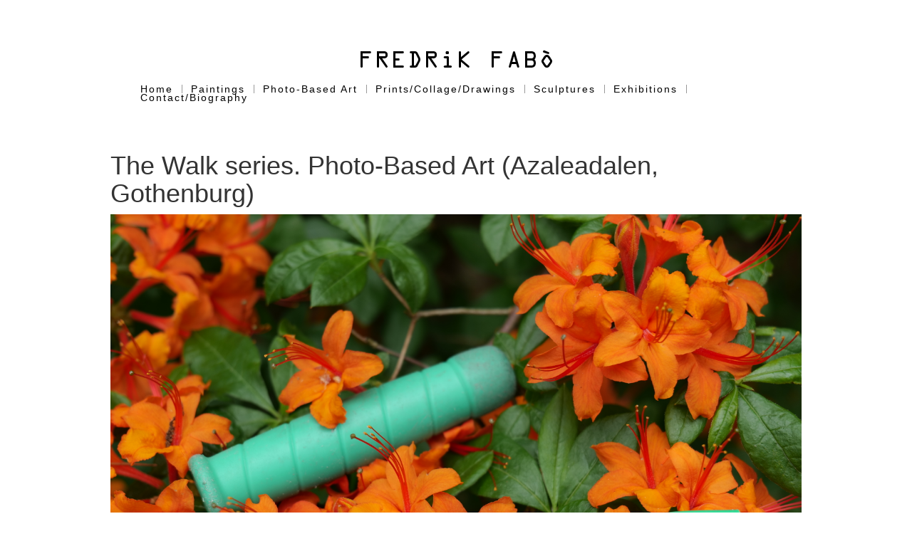

--- FILE ---
content_type: text/html; charset=UTF-8
request_url: https://fredrikfabo.com/photo-based-art-size-110cm85cm-2/
body_size: 5121
content:
<!DOCTYPE html>
<html lang="sv-SE">
<head>
	<meta charset="UTF-8">
	<meta name="viewport" content="width=device-width, initial-scale=1.0">
	<meta http-equiv="X-UA-Compatible" content="IE=edge">

	<title>The Walk series. Photo-Based Art (Azaleadalen, Gothenburg) | Fredrik Fabo</title>

	<link rel="profile" href="http://gmpg.org/xfn/11">
	<link rel="pingback" href="https://fredrikfabo.com/xmlrpc.php">

	<meta name='robots' content='max-image-preview:large' />
<link rel="alternate" type="application/rss+xml" title="Fredrik Fabo &raquo; Webbflöde" href="https://fredrikfabo.com/feed/" />
<link rel="alternate" type="application/rss+xml" title="Fredrik Fabo &raquo; kommentarsflöde" href="https://fredrikfabo.com/comments/feed/" />
<script type="text/javascript">
window._wpemojiSettings = {"baseUrl":"https:\/\/s.w.org\/images\/core\/emoji\/14.0.0\/72x72\/","ext":".png","svgUrl":"https:\/\/s.w.org\/images\/core\/emoji\/14.0.0\/svg\/","svgExt":".svg","source":{"concatemoji":"https:\/\/fredrikfabo.com\/wp-includes\/js\/wp-emoji-release.min.js?ver=6.1.9"}};
/*! This file is auto-generated */
!function(e,a,t){var n,r,o,i=a.createElement("canvas"),p=i.getContext&&i.getContext("2d");function s(e,t){var a=String.fromCharCode,e=(p.clearRect(0,0,i.width,i.height),p.fillText(a.apply(this,e),0,0),i.toDataURL());return p.clearRect(0,0,i.width,i.height),p.fillText(a.apply(this,t),0,0),e===i.toDataURL()}function c(e){var t=a.createElement("script");t.src=e,t.defer=t.type="text/javascript",a.getElementsByTagName("head")[0].appendChild(t)}for(o=Array("flag","emoji"),t.supports={everything:!0,everythingExceptFlag:!0},r=0;r<o.length;r++)t.supports[o[r]]=function(e){if(p&&p.fillText)switch(p.textBaseline="top",p.font="600 32px Arial",e){case"flag":return s([127987,65039,8205,9895,65039],[127987,65039,8203,9895,65039])?!1:!s([55356,56826,55356,56819],[55356,56826,8203,55356,56819])&&!s([55356,57332,56128,56423,56128,56418,56128,56421,56128,56430,56128,56423,56128,56447],[55356,57332,8203,56128,56423,8203,56128,56418,8203,56128,56421,8203,56128,56430,8203,56128,56423,8203,56128,56447]);case"emoji":return!s([129777,127995,8205,129778,127999],[129777,127995,8203,129778,127999])}return!1}(o[r]),t.supports.everything=t.supports.everything&&t.supports[o[r]],"flag"!==o[r]&&(t.supports.everythingExceptFlag=t.supports.everythingExceptFlag&&t.supports[o[r]]);t.supports.everythingExceptFlag=t.supports.everythingExceptFlag&&!t.supports.flag,t.DOMReady=!1,t.readyCallback=function(){t.DOMReady=!0},t.supports.everything||(n=function(){t.readyCallback()},a.addEventListener?(a.addEventListener("DOMContentLoaded",n,!1),e.addEventListener("load",n,!1)):(e.attachEvent("onload",n),a.attachEvent("onreadystatechange",function(){"complete"===a.readyState&&t.readyCallback()})),(e=t.source||{}).concatemoji?c(e.concatemoji):e.wpemoji&&e.twemoji&&(c(e.twemoji),c(e.wpemoji)))}(window,document,window._wpemojiSettings);
</script>
<style type="text/css">
img.wp-smiley,
img.emoji {
	display: inline !important;
	border: none !important;
	box-shadow: none !important;
	height: 1em !important;
	width: 1em !important;
	margin: 0 0.07em !important;
	vertical-align: -0.1em !important;
	background: none !important;
	padding: 0 !important;
}
</style>
	<link rel='stylesheet' id='wp-block-library-css' href='https://fredrikfabo.com/wp-includes/css/dist/block-library/style.min.css?ver=6.1.9' type='text/css' media='all' />
<link rel='stylesheet' id='classic-theme-styles-css' href='https://fredrikfabo.com/wp-includes/css/classic-themes.min.css?ver=1' type='text/css' media='all' />
<style id='global-styles-inline-css' type='text/css'>
body{--wp--preset--color--black: #000000;--wp--preset--color--cyan-bluish-gray: #abb8c3;--wp--preset--color--white: #ffffff;--wp--preset--color--pale-pink: #f78da7;--wp--preset--color--vivid-red: #cf2e2e;--wp--preset--color--luminous-vivid-orange: #ff6900;--wp--preset--color--luminous-vivid-amber: #fcb900;--wp--preset--color--light-green-cyan: #7bdcb5;--wp--preset--color--vivid-green-cyan: #00d084;--wp--preset--color--pale-cyan-blue: #8ed1fc;--wp--preset--color--vivid-cyan-blue: #0693e3;--wp--preset--color--vivid-purple: #9b51e0;--wp--preset--gradient--vivid-cyan-blue-to-vivid-purple: linear-gradient(135deg,rgba(6,147,227,1) 0%,rgb(155,81,224) 100%);--wp--preset--gradient--light-green-cyan-to-vivid-green-cyan: linear-gradient(135deg,rgb(122,220,180) 0%,rgb(0,208,130) 100%);--wp--preset--gradient--luminous-vivid-amber-to-luminous-vivid-orange: linear-gradient(135deg,rgba(252,185,0,1) 0%,rgba(255,105,0,1) 100%);--wp--preset--gradient--luminous-vivid-orange-to-vivid-red: linear-gradient(135deg,rgba(255,105,0,1) 0%,rgb(207,46,46) 100%);--wp--preset--gradient--very-light-gray-to-cyan-bluish-gray: linear-gradient(135deg,rgb(238,238,238) 0%,rgb(169,184,195) 100%);--wp--preset--gradient--cool-to-warm-spectrum: linear-gradient(135deg,rgb(74,234,220) 0%,rgb(151,120,209) 20%,rgb(207,42,186) 40%,rgb(238,44,130) 60%,rgb(251,105,98) 80%,rgb(254,248,76) 100%);--wp--preset--gradient--blush-light-purple: linear-gradient(135deg,rgb(255,206,236) 0%,rgb(152,150,240) 100%);--wp--preset--gradient--blush-bordeaux: linear-gradient(135deg,rgb(254,205,165) 0%,rgb(254,45,45) 50%,rgb(107,0,62) 100%);--wp--preset--gradient--luminous-dusk: linear-gradient(135deg,rgb(255,203,112) 0%,rgb(199,81,192) 50%,rgb(65,88,208) 100%);--wp--preset--gradient--pale-ocean: linear-gradient(135deg,rgb(255,245,203) 0%,rgb(182,227,212) 50%,rgb(51,167,181) 100%);--wp--preset--gradient--electric-grass: linear-gradient(135deg,rgb(202,248,128) 0%,rgb(113,206,126) 100%);--wp--preset--gradient--midnight: linear-gradient(135deg,rgb(2,3,129) 0%,rgb(40,116,252) 100%);--wp--preset--duotone--dark-grayscale: url('#wp-duotone-dark-grayscale');--wp--preset--duotone--grayscale: url('#wp-duotone-grayscale');--wp--preset--duotone--purple-yellow: url('#wp-duotone-purple-yellow');--wp--preset--duotone--blue-red: url('#wp-duotone-blue-red');--wp--preset--duotone--midnight: url('#wp-duotone-midnight');--wp--preset--duotone--magenta-yellow: url('#wp-duotone-magenta-yellow');--wp--preset--duotone--purple-green: url('#wp-duotone-purple-green');--wp--preset--duotone--blue-orange: url('#wp-duotone-blue-orange');--wp--preset--font-size--small: 13px;--wp--preset--font-size--medium: 20px;--wp--preset--font-size--large: 36px;--wp--preset--font-size--x-large: 42px;--wp--preset--spacing--20: 0.44rem;--wp--preset--spacing--30: 0.67rem;--wp--preset--spacing--40: 1rem;--wp--preset--spacing--50: 1.5rem;--wp--preset--spacing--60: 2.25rem;--wp--preset--spacing--70: 3.38rem;--wp--preset--spacing--80: 5.06rem;}:where(.is-layout-flex){gap: 0.5em;}body .is-layout-flow > .alignleft{float: left;margin-inline-start: 0;margin-inline-end: 2em;}body .is-layout-flow > .alignright{float: right;margin-inline-start: 2em;margin-inline-end: 0;}body .is-layout-flow > .aligncenter{margin-left: auto !important;margin-right: auto !important;}body .is-layout-constrained > .alignleft{float: left;margin-inline-start: 0;margin-inline-end: 2em;}body .is-layout-constrained > .alignright{float: right;margin-inline-start: 2em;margin-inline-end: 0;}body .is-layout-constrained > .aligncenter{margin-left: auto !important;margin-right: auto !important;}body .is-layout-constrained > :where(:not(.alignleft):not(.alignright):not(.alignfull)){max-width: var(--wp--style--global--content-size);margin-left: auto !important;margin-right: auto !important;}body .is-layout-constrained > .alignwide{max-width: var(--wp--style--global--wide-size);}body .is-layout-flex{display: flex;}body .is-layout-flex{flex-wrap: wrap;align-items: center;}body .is-layout-flex > *{margin: 0;}:where(.wp-block-columns.is-layout-flex){gap: 2em;}.has-black-color{color: var(--wp--preset--color--black) !important;}.has-cyan-bluish-gray-color{color: var(--wp--preset--color--cyan-bluish-gray) !important;}.has-white-color{color: var(--wp--preset--color--white) !important;}.has-pale-pink-color{color: var(--wp--preset--color--pale-pink) !important;}.has-vivid-red-color{color: var(--wp--preset--color--vivid-red) !important;}.has-luminous-vivid-orange-color{color: var(--wp--preset--color--luminous-vivid-orange) !important;}.has-luminous-vivid-amber-color{color: var(--wp--preset--color--luminous-vivid-amber) !important;}.has-light-green-cyan-color{color: var(--wp--preset--color--light-green-cyan) !important;}.has-vivid-green-cyan-color{color: var(--wp--preset--color--vivid-green-cyan) !important;}.has-pale-cyan-blue-color{color: var(--wp--preset--color--pale-cyan-blue) !important;}.has-vivid-cyan-blue-color{color: var(--wp--preset--color--vivid-cyan-blue) !important;}.has-vivid-purple-color{color: var(--wp--preset--color--vivid-purple) !important;}.has-black-background-color{background-color: var(--wp--preset--color--black) !important;}.has-cyan-bluish-gray-background-color{background-color: var(--wp--preset--color--cyan-bluish-gray) !important;}.has-white-background-color{background-color: var(--wp--preset--color--white) !important;}.has-pale-pink-background-color{background-color: var(--wp--preset--color--pale-pink) !important;}.has-vivid-red-background-color{background-color: var(--wp--preset--color--vivid-red) !important;}.has-luminous-vivid-orange-background-color{background-color: var(--wp--preset--color--luminous-vivid-orange) !important;}.has-luminous-vivid-amber-background-color{background-color: var(--wp--preset--color--luminous-vivid-amber) !important;}.has-light-green-cyan-background-color{background-color: var(--wp--preset--color--light-green-cyan) !important;}.has-vivid-green-cyan-background-color{background-color: var(--wp--preset--color--vivid-green-cyan) !important;}.has-pale-cyan-blue-background-color{background-color: var(--wp--preset--color--pale-cyan-blue) !important;}.has-vivid-cyan-blue-background-color{background-color: var(--wp--preset--color--vivid-cyan-blue) !important;}.has-vivid-purple-background-color{background-color: var(--wp--preset--color--vivid-purple) !important;}.has-black-border-color{border-color: var(--wp--preset--color--black) !important;}.has-cyan-bluish-gray-border-color{border-color: var(--wp--preset--color--cyan-bluish-gray) !important;}.has-white-border-color{border-color: var(--wp--preset--color--white) !important;}.has-pale-pink-border-color{border-color: var(--wp--preset--color--pale-pink) !important;}.has-vivid-red-border-color{border-color: var(--wp--preset--color--vivid-red) !important;}.has-luminous-vivid-orange-border-color{border-color: var(--wp--preset--color--luminous-vivid-orange) !important;}.has-luminous-vivid-amber-border-color{border-color: var(--wp--preset--color--luminous-vivid-amber) !important;}.has-light-green-cyan-border-color{border-color: var(--wp--preset--color--light-green-cyan) !important;}.has-vivid-green-cyan-border-color{border-color: var(--wp--preset--color--vivid-green-cyan) !important;}.has-pale-cyan-blue-border-color{border-color: var(--wp--preset--color--pale-cyan-blue) !important;}.has-vivid-cyan-blue-border-color{border-color: var(--wp--preset--color--vivid-cyan-blue) !important;}.has-vivid-purple-border-color{border-color: var(--wp--preset--color--vivid-purple) !important;}.has-vivid-cyan-blue-to-vivid-purple-gradient-background{background: var(--wp--preset--gradient--vivid-cyan-blue-to-vivid-purple) !important;}.has-light-green-cyan-to-vivid-green-cyan-gradient-background{background: var(--wp--preset--gradient--light-green-cyan-to-vivid-green-cyan) !important;}.has-luminous-vivid-amber-to-luminous-vivid-orange-gradient-background{background: var(--wp--preset--gradient--luminous-vivid-amber-to-luminous-vivid-orange) !important;}.has-luminous-vivid-orange-to-vivid-red-gradient-background{background: var(--wp--preset--gradient--luminous-vivid-orange-to-vivid-red) !important;}.has-very-light-gray-to-cyan-bluish-gray-gradient-background{background: var(--wp--preset--gradient--very-light-gray-to-cyan-bluish-gray) !important;}.has-cool-to-warm-spectrum-gradient-background{background: var(--wp--preset--gradient--cool-to-warm-spectrum) !important;}.has-blush-light-purple-gradient-background{background: var(--wp--preset--gradient--blush-light-purple) !important;}.has-blush-bordeaux-gradient-background{background: var(--wp--preset--gradient--blush-bordeaux) !important;}.has-luminous-dusk-gradient-background{background: var(--wp--preset--gradient--luminous-dusk) !important;}.has-pale-ocean-gradient-background{background: var(--wp--preset--gradient--pale-ocean) !important;}.has-electric-grass-gradient-background{background: var(--wp--preset--gradient--electric-grass) !important;}.has-midnight-gradient-background{background: var(--wp--preset--gradient--midnight) !important;}.has-small-font-size{font-size: var(--wp--preset--font-size--small) !important;}.has-medium-font-size{font-size: var(--wp--preset--font-size--medium) !important;}.has-large-font-size{font-size: var(--wp--preset--font-size--large) !important;}.has-x-large-font-size{font-size: var(--wp--preset--font-size--x-large) !important;}
.wp-block-navigation a:where(:not(.wp-element-button)){color: inherit;}
:where(.wp-block-columns.is-layout-flex){gap: 2em;}
.wp-block-pullquote{font-size: 1.5em;line-height: 1.6;}
</style>
<link rel='stylesheet' id='_tk-bootstrap-wp-css' href='https://fredrikfabo.com/wp-content/themes/_tk-master/includes/css/bootstrap-wp.css?ver=6.1.9' type='text/css' media='all' />
<link rel='stylesheet' id='_tk-bootstrap-css' href='https://fredrikfabo.com/wp-content/themes/_tk-master/includes/resources/bootstrap/css/bootstrap.min.css?ver=6.1.9' type='text/css' media='all' />
<link rel='stylesheet' id='_tk-font-awesome-css' href='https://fredrikfabo.com/wp-content/themes/_tk-master/includes/css/font-awesome.min.css?ver=4.1.0' type='text/css' media='all' />
<link rel='stylesheet' id='_tk-style-css' href='https://fredrikfabo.com/wp-content/themes/_tk-master/style.css?ver=1.0.6' type='text/css' media='all' />
<link rel='stylesheet' id='et-googleFonts-css' href='http://fonts.googleapis.com/css?family=Raleway%3A300%2C400%2C700&#038;ver=6.1.9' type='text/css' media='all' />
<script type='text/javascript' src='https://fredrikfabo.com/wp-includes/js/jquery/jquery.min.js?ver=3.6.1' id='jquery-core-js'></script>
<script type='text/javascript' src='https://fredrikfabo.com/wp-includes/js/jquery/jquery-migrate.min.js?ver=3.3.2' id='jquery-migrate-js'></script>
<script type='text/javascript' src='https://fredrikfabo.com/wp-content/themes/_tk-master/includes/js/masonry.pkgd.min.js?ver=6.1.9' id='_tk-masonryjs-js'></script>
<script type='text/javascript' src='https://fredrikfabo.com/wp-content/themes/_tk-master/includes/js/script.js?ver=6.1.9' id='_tk-script-js'></script>
<script type='text/javascript' src='https://fredrikfabo.com/wp-content/themes/_tk-master/includes/resources/bootstrap/js/bootstrap.min.js?ver=6.1.9' id='_tk-bootstrapjs-js'></script>
<script type='text/javascript' src='https://fredrikfabo.com/wp-content/themes/_tk-master/includes/js/bootstrap-wp.js?ver=6.1.9' id='_tk-bootstrapwp-js'></script>
<link rel="https://api.w.org/" href="https://fredrikfabo.com/wp-json/" /><link rel="alternate" type="application/json" href="https://fredrikfabo.com/wp-json/wp/v2/posts/996" /><link rel="EditURI" type="application/rsd+xml" title="RSD" href="https://fredrikfabo.com/xmlrpc.php?rsd" />
<link rel="wlwmanifest" type="application/wlwmanifest+xml" href="https://fredrikfabo.com/wp-includes/wlwmanifest.xml" />
<meta name="generator" content="WordPress 6.1.9" />
<link rel="canonical" href="https://fredrikfabo.com/photo-based-art-size-110cm85cm-2/" />
<link rel='shortlink' href='https://fredrikfabo.com/?p=996' />
<link rel="alternate" type="application/json+oembed" href="https://fredrikfabo.com/wp-json/oembed/1.0/embed?url=https%3A%2F%2Ffredrikfabo.com%2Fphoto-based-art-size-110cm85cm-2%2F" />
<link rel="alternate" type="text/xml+oembed" href="https://fredrikfabo.com/wp-json/oembed/1.0/embed?url=https%3A%2F%2Ffredrikfabo.com%2Fphoto-based-art-size-110cm85cm-2%2F&#038;format=xml" />
<style type="text/css">.recentcomments a{display:inline !important;padding:0 !important;margin:0 !important;}</style></head>

<body class="post-template-default single single-post postid-996 single-format-standard group-blog">
	
<header id="masthead" class="site-header" role="banner">
	<div class="container">
		<div class="row">
			<div class="site-header-inner col-sm-12">

				

				<div class="site-branding">
					<h1 class="site-title"><a href="https://fredrikfabo.com/" title="Fredrik Fabo" rel="home">Fredrik Fabo</a></h1>
									</div>

			</div>
		</div>
	</div><!-- .container -->
</header><!-- #masthead -->

<nav class="site-navigation">
	<div class="container">
		<div class="row">
			<div class="site-navigation-inner col-sm-12">
				<div class="navbar navbar-default">
					<div class="navbar-header">
						<!-- .navbar-toggle is used as the toggle for collapsed navbar content -->
						<button type="button" class="navbar-toggle" data-toggle="collapse" data-target=".navbar-collapse">
							<span class="sr-only">Toggle navigation </span>
							<span class="icon-bar"></span>
							<span class="icon-bar"></span>
							<span class="icon-bar"></span>
						</button>
						
						<!-- Your site title as branding in the menu -->
						<a class="navbar-brand" href="https://fredrikfabo.com/" title="Fredrik Fabo" rel="home">Fredrik Fabo</a>
					</div>

					<!-- The WordPress Menu goes here -->
					<div class="collapse navbar-collapse"><ul id="main-menu" class="nav navbar-nav"><li id="menu-item-16" class="menu-item menu-item-type-post_type menu-item-object-page menu-item-home menu-item-16"><a title="Home" href="https://fredrikfabo.com/">Home</a></li>
<li id="menu-item-17" class="menu-item menu-item-type-post_type menu-item-object-page menu-item-17"><a title="Paintings" href="https://fredrikfabo.com/paintings/">Paintings</a></li>
<li id="menu-item-338" class="menu-item menu-item-type-post_type menu-item-object-page menu-item-338"><a title="Photo-Based Art" href="https://fredrikfabo.com/drawings/">Photo-Based Art</a></li>
<li id="menu-item-483" class="menu-item menu-item-type-post_type menu-item-object-page menu-item-483"><a title="Prints/Collage/Drawings" href="https://fredrikfabo.com/printscollage/">Prints/Collage/Drawings</a></li>
<li id="menu-item-563" class="menu-item menu-item-type-post_type menu-item-object-page menu-item-563"><a title="Sculptures" href="https://fredrikfabo.com/sculptures/">Sculptures</a></li>
<li id="menu-item-15" class="menu-item menu-item-type-post_type menu-item-object-page menu-item-15"><a title="Exhibitions" href="https://fredrikfabo.com/exhibitions/">Exhibitions</a></li>
<li id="menu-item-13" class="menu-item menu-item-type-post_type menu-item-object-page menu-item-13"><a title="Contact/Biography" href="https://fredrikfabo.com/contact/">Contact/Biography</a></li>
</ul></div>
				</div><!-- .navbar -->
			</div>
		</div>
	</div><!-- .container -->
</nav><!-- .site-navigation -->

<div class="main-content">
	
			<!--<div id="content" class="main-content-inner col-sm-12 col-md-8">-->

<div class="container">
    <div class="row">

	
		
<article id="post-996" class="post-996 post type-post status-publish format-standard has-post-thumbnail hentry category-photo-based-art">
	<header>
		<h1 class="page-title">The Walk series. Photo-Based Art (Azaleadalen, Gothenburg)</h1>
	</header><!-- .entry-header -->

	<div class="entry-content">
		<div class="entry-content-thumbnail">
			<img width="6000" height="4000" src="https://fredrikfabo.com/wp-content/uploads/2022/01/three-30.jpg" class="attachment-post-thumbnail size-post-thumbnail wp-post-image" alt="" decoding="async" srcset="https://fredrikfabo.com/wp-content/uploads/2022/01/three-30.jpg 6000w, https://fredrikfabo.com/wp-content/uploads/2022/01/three-30-300x200.jpg 300w, https://fredrikfabo.com/wp-content/uploads/2022/01/three-30-768x512.jpg 768w, https://fredrikfabo.com/wp-content/uploads/2022/01/three-30-1024x683.jpg 1024w, https://fredrikfabo.com/wp-content/uploads/2022/01/three-30-460x307.jpg 460w" sizes="(max-width: 6000px) 100vw, 6000px" />		</div>
					</div><!-- .entry-content -->

	<footer class="entry-meta">
		
			</footer><!-- .entry-meta -->
</article><!-- #post-## -->

			<nav role="navigation" id="nav-below" class="post-navigation">
		<h1 class="screen-reader-text">Post navigation</h1>
		<ul class="pager">

		
			<li class="nav-previous previous"><a href="https://fredrikfabo.com/photo-based-art-size-50cm70cm-2/" rel="prev"><span class="meta-nav">&larr;</span> The Walk series. Photo-Based Art (Godhemsberget, Gothenburg)</a></li>			<li class="nav-next next"><a href="https://fredrikfabo.com/forest-guard-mixed-media-37cm37cm/" rel="next">Forest Guard, Mixed Media (37cm*37cm) <span class="meta-nav">&rarr;</span></a></li>
		
		</ul>
	</nav><!-- #nav-below -->
	
		
	       </div>
    </div>

			<!--</div> close .*-inner (main-content or sidebar, depending if sidebar is used) -->
		<!--</div> close .row -->
	<!--</div> close .container -->
</div><!-- close .main-content -->

<footer id="colophon" class="site-footer" role="contentinfo" style="border-top: 1px #ccc solid; padding: 20px 0 10px;">
	<div class="container">
		<div class="row">
			<div class="site-footer-inner col-sm-12">

				<div class="site-info" style=" text-align: center;">
					info@fredrikfabo.com
				</div><!-- close .site-info -->

			</div>
		</div>
	</div><!-- close .container -->
</footer><!-- close #colophon -->

<script type='text/javascript' src='https://fredrikfabo.com/wp-content/themes/_tk-master/includes/js/skip-link-focus-fix.js?ver=20130115' id='_tk-skip-link-focus-fix-js'></script>

<script>
	
	
	
</script>
</body>
</html>


--- FILE ---
content_type: text/css
request_url: https://fredrikfabo.com/wp-content/themes/_tk-master/style.css?ver=1.0.6
body_size: 3212
content:
/*
Theme Name: _tk
Theme URI: http://themekraft.com/tk/
Author: ThemeKraft
Author URI: http://themekraft.com/
Description: Hi, I am the ultra minimal starter theme _tk, ready for your next awesome WordPress project! I am the most seamless and minimalistic integration of Twitter Bootstrap Framework into the _s starter theme from Automattic, the guys behind WordPress. You can find me on GitHub https://github.com/Themekraft/_tk Fork me! I'm waiting for you ;)
Version: 1.1.8
License: GNU General Public License v3.0 / License URI: http://www.gnu.org/licenses/gpl-3.0.html
License URI: see license.txt
Tags: gray, light, two-columns, right-sidebar, responsive-layout, custom-background, custom-colors, custom-header, custom-menu, featured-images, flexible-header, sticky-post,  theme-options, threaded-comments, translation-ready

This theme, like WordPress, is licensed under the GPL.
Use it to make something cool, have fun, and share what you've learned with others.

This theme is the most seamless and minimalistic integration of Twitter Bootstrap Framework into
the _s starter theme from Automattic, the guys behind WordPress.

_s (or Underscores) http://underscores.me/, (C) 2012-2013 Automattic, Inc. Twitter Bootstrap
*/

body {
	margin-top: 70px;
	font-family: 'Raleway', sans-serif;
}

a {
	color: #0D9946;
}

a:hover {
	color: #0D9946;
}

.site-title {
	border: 0;
	font: 0/0 a;
	color: transparent;
	background: url(img/logo.png) no-repeat;
	width: 270px;
	height: 26px;
	background-size: 270px 26px;
	text-indent: -9999px;
	margin: 0 auto;
}

.site-title a {
	width: 270px;
	height: 26px;
	display: block;
}

.navbar {
	border: none !important;
	background: none !important;
	margin-top: 8px;
	margin-bottom: 35px;
	min-height: 1px;
	font-family: 'Raleway', sans-serif;
	font-weight: 300;
	letter-spacing: 2px;
	font-size: 14px;
}

.navbar li a {
	padding: 0 12px;
	background: none !important;
	border-right: 1px #999 solid;
	line-height: 12px;
	color: #000 !important;
}

.navbar li a:hover,
.navbar li.active a{
	color: #0D9946 !important;
}

.navbar li:last-child a {
	border: none !important;
}

.navbar-brand {
	color: #000 !important;	
}

.thumbnail {
	border: none !important;
	padding: 0;
	margin-bottom: 0px !important;
}

.post-title-exhibition {
	font-size: 14px;	
}

.whats-new {
	font-size: 16px;
}

@media (max-width: 768px) {
	body {
		margin-top: 0;
	}
	
	.site-branding {
		display: none;
	}
	
	.navbar {
		font-size: 16px;
	}
	
	.navbar li {
		margin: 20px 0;
	}
	
	.navbar li a {
		border: none !important;
	}
	
	.paintings-item {
		width: 100% !important;
		margin-bottom: 30px;
		padding:0 40px;
		
	}
	
}

/* Small devices (tablets, 768px and up) */
@media (min-width: 768px) {
	.navbar-brand {
		display: none;
	}

	.site-title {
		text-align: center;	
	}
	
	.navbar-nav {
		margin: 0 auto;
		display: table;
		table-layout: fixed;
		float:none;
	}
	
	.dropdown-menu a {
		padding: 13px 15px !important;
		border-bottom: 1px #ddd solid;
	}
	
	.dropdown-submenu .dropdown-menu {
		margin-top: 0px;
		margin-left: 0;
	}
	
	.paintings-item {
		width: 50%;
		margin-bottom: 30px;
		padding:0 40px;
	}

	.paintings-item .product-caption {
		display: inline-block;
	}
}

@media (min-width: 1200px) {
	.container {
		width: 970px;
	}
}

/* My Minimal WordPress Styling comes here */

/* This is a small security for too long strings titles */
body {
	word-wrap: break-word;
}

/* Alignment */
.alignleft {
	display: inline;
	float: left;
	margin-right: 1.5em;
}
.alignright {
	display: inline;
	float: right;
	margin-left: 1.5em;
}
.aligncenter {
	clear: both;
	display: block;
	margin: 0 auto;
}


/* Images and wp-captions should always fit and be responsive */
img {
	display: inline-block;
	height: auto;
	max-width: 100%;
}
img[class*="wp-image-"] {
	margin-top: 10px;
	margin-bottom: 10px;
}
.wp-caption {
	border: 1px solid #ccc;
	margin-bottom: 10px;
	max-width: 100%;
	border: 1px solid #ccc;
	border-radius: 4px;
	padding: 0 10px;
}
.wp-caption.aligncenter {
	margin-bottom: 10px;
}
.wp-caption img[class*="wp-image-"] {
	display: block;
}
.wp-caption .wp-caption-text {
	text-align: center;
	margin-top: 10px;
}

/* WP Gallery */
.gallery {
	margin-bottom: 1.5em;
}
.gallery a img {
	border: none;
	height: auto;
	max-width: 90%;
}
.gallery dd {
	margin: 0;
}
.gallery-caption {
	display: block;
}

.gallery-item {
	padding-right: 30px;
}

.gallery-item img {
	border: none !important;
}

/* Make sure embeds and iframes fit their containers */
embed,
iframe,
object {
	max-width: 100%;
}


/* Text meant only for screen readers */
.screen-reader-text {
	clip: rect(1px, 1px, 1px, 1px);
	position: absolute !important;
}
.screen-reader-text:hover,
.screen-reader-text:active,
.screen-reader-text:focus {
	background-color: #f1f1f1;
	border-radius: 3px;
	box-shadow: 0 0 2px 2px rgba(0, 0, 0, 0.6);
	clip: auto !important;
	color: #21759b;
	display: block;
	font-size: 14px;
	font-weight: bold;
	height: auto;
	left: 5px;
	line-height: normal;
	padding: 15px 23px 14px;
	text-decoration: none;
	top: 5px;
	width: auto;
	z-index: 100000; /* Above WP toolbar */
}


/* Content */
.main-content-inner {
	padding-bottom: 1.5em;
}
.hentry {
	margin: 0 0 1.5em;
}
.sticky {
	display: block;
}
.bypostauthor {
	display: block;
}


/* Clearing */
.clear {
	clear: both;
}

/* Navigation */

.dropdown-submenu{position:relative;}
.dropdown-submenu>.dropdown-menu{top:0;left:100%;-webkit-border-radius:0 6px 6px 6px;-moz-border-radius:0 6px 6px 6px;border-radius:0 6px 6px 6px;}
.dropdown-submenu:active>.dropdown-menu, .dropdown-submenu:hover>.dropdown-menu {
display: block;
}
.dropdown-submenu>a:after{display:block;content:" ";float:right;width:0;height:0;border-color:transparent;border-style:solid;border-width:5px 0 5px 5px;border-left-color:#cccccc;margin-top:5px;margin-right:-10px;}
.dropdown-submenu:active>a:after{border-left-color:#ffffff;}
.dropdown-submenu.pull-left{float:none;}.dropdown-submenu.pull-left>.dropdown-menu{left:-100%;margin-left:10px;-webkit-border-radius:6px 0 6px 6px;-moz-border-radius:6px 0 6px 6px;border-radius:6px 0 6px 6px;}


/* Here some needed widget styles
 * Most widgets are adapted in the file bootstrap-wp.js - and REALLY easy to modify! ;) */
.widget { margin-bottom: 2em; }
.widget_nav_menu ul.sub-menu li, .widget_pages ul.children li { padding-left: 15px; }

/* Hiding the search widget's button in widgets. thats just too old-skool. :) but if you want it back, just delete the next line.
 * Note: you can change the whole appearance of the search_form() function in our searchform.php */
.widget_search .search-form input[type="submit"] { display: none; }

/* Make sure select elements fit in widgets */
.widget select {
	max-width: 100%;
}

/* Nested comments? They are threaded and nested already, you just need to add your own styling to finalize!
 * For example with some margin, like the line below ;) Delete, modify, change classes in HTML if you desire another style */
 .comment .children { margin-left: 1.5em; }

/**
* Some WP Theme Repository requirements
*/

.sticky {
}

.gallery-caption {

}

.bypostauthor {

}

.entry-meta {
	clear: both;
}

/*
 == Quick CSS styling tips ==

 You can start off in a rough direction with some minimal styles.
 See below for some tips. ;)


 == Want to have the whole site wrapped? ==

 Just fill the .container class with some background color to have a the whole site "wrapped".
 This works so easy because every main part is wrapped only once into a container class by bootstrap.
 Try out by decommenting the next line and go from there.

 .container { background: #f9f9f9; border-right: 1px solid #eee; border-left: 1px solid #eee; }


 == Want to wrap just the content and sidebar in Bootstrap style? ==

 That one is a great example to show that some things are much cleaner and easier to do via just adding some HTML classes.
 In this case, we will add just one CSS class "panel", look for example at the beginning in content.php!


 == Infinite Scrolling by Jetpack ==
 You can enable this cool feature by simply decommenting the lines below and make sure you use the same classes on the right place in your html..

/* Globally hidden elements when Infinite Scroll is supported and in use.
 * Older / Newer Posts Navigation (the pagination, must always be hidden), Theme Footer only when set to scrolling.. */

/*
.infinite-scroll .page-links,
.infinite-scroll.neverending .site-footer {
	display: none;
}
*/

/* When Infinite Scroll has reached its end we need to re-display elements that were hidden (via .neverending) before */

/*
.infinity-end.neverending .site-footer {
	display: block;
}
*/

/* Hey, if you don't need my comments anymore, just delete me! :)  */


--- FILE ---
content_type: text/javascript
request_url: https://fredrikfabo.com/wp-content/themes/_tk-master/includes/js/script.js?ver=6.1.9
body_size: 63
content:

jQuery(window).on('load', function($){
    var container = document.querySelector('#container');
    var msnry = new Masonry( container, {
      // options
      columnWidth: '.item',
      itemSelector: '.item'
    });
});